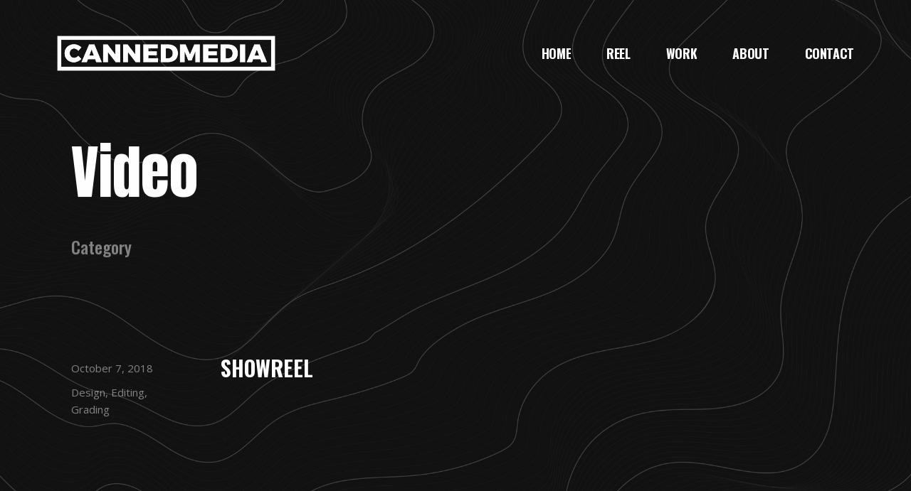

--- FILE ---
content_type: text/html; charset=UTF-8
request_url: https://cannedmedia.net/category/video/
body_size: 9316
content:
<!doctype html>
<html lang="en-US">
<head>

<!-- DEFAULT META TAGS -->
<meta charset="UTF-8" />
<meta name="viewport" content="width=device-width, initial-scale=1.0" />

<title>Video &#8211; CANNED MEDIA</title>
<meta name='robots' content='max-image-preview:large' />
	<style>img:is([sizes="auto" i], [sizes^="auto," i]) { contain-intrinsic-size: 3000px 1500px }</style>
	<meta property="og:title" content="SHOWREEL - CANNED MEDIA" />
<meta property="og:type" content="website" />
<meta property="og:url" content="https://cannedmedia.net/showreel/" />
<meta property="og:image" content="https://i0.wp.com/cannedmedia.net/wp-content/uploads/2018/10/flatlay5.jpg?fit=1280%2C1062&#038;ssl=1" />
<meta property="og:image:width" content="1280" />
<meta property="og:image:height" content="1062" />

<link rel='dns-prefetch' href='//secure.gravatar.com' />
<link rel='dns-prefetch' href='//stats.wp.com' />
<link rel='dns-prefetch' href='//use.fontawesome.com' />
<link rel='dns-prefetch' href='//fonts.googleapis.com' />
<link rel='dns-prefetch' href='//www.googletagmanager.com' />
<link rel='preconnect' href='//i0.wp.com' />
<link rel="alternate" type="application/rss+xml" title="CANNED MEDIA &raquo; Feed" href="https://cannedmedia.net/feed/" />
<link rel="alternate" type="application/rss+xml" title="CANNED MEDIA &raquo; Comments Feed" href="https://cannedmedia.net/comments/feed/" />
<link rel="alternate" type="application/rss+xml" title="CANNED MEDIA &raquo; Video Category Feed" href="https://cannedmedia.net/category/video/feed/" />
<script type="text/javascript">
/* <![CDATA[ */
window._wpemojiSettings = {"baseUrl":"https:\/\/s.w.org\/images\/core\/emoji\/15.0.3\/72x72\/","ext":".png","svgUrl":"https:\/\/s.w.org\/images\/core\/emoji\/15.0.3\/svg\/","svgExt":".svg","source":{"concatemoji":"https:\/\/cannedmedia.net\/wp-includes\/js\/wp-emoji-release.min.js?ver=6.7.4"}};
/*! This file is auto-generated */
!function(i,n){var o,s,e;function c(e){try{var t={supportTests:e,timestamp:(new Date).valueOf()};sessionStorage.setItem(o,JSON.stringify(t))}catch(e){}}function p(e,t,n){e.clearRect(0,0,e.canvas.width,e.canvas.height),e.fillText(t,0,0);var t=new Uint32Array(e.getImageData(0,0,e.canvas.width,e.canvas.height).data),r=(e.clearRect(0,0,e.canvas.width,e.canvas.height),e.fillText(n,0,0),new Uint32Array(e.getImageData(0,0,e.canvas.width,e.canvas.height).data));return t.every(function(e,t){return e===r[t]})}function u(e,t,n){switch(t){case"flag":return n(e,"\ud83c\udff3\ufe0f\u200d\u26a7\ufe0f","\ud83c\udff3\ufe0f\u200b\u26a7\ufe0f")?!1:!n(e,"\ud83c\uddfa\ud83c\uddf3","\ud83c\uddfa\u200b\ud83c\uddf3")&&!n(e,"\ud83c\udff4\udb40\udc67\udb40\udc62\udb40\udc65\udb40\udc6e\udb40\udc67\udb40\udc7f","\ud83c\udff4\u200b\udb40\udc67\u200b\udb40\udc62\u200b\udb40\udc65\u200b\udb40\udc6e\u200b\udb40\udc67\u200b\udb40\udc7f");case"emoji":return!n(e,"\ud83d\udc26\u200d\u2b1b","\ud83d\udc26\u200b\u2b1b")}return!1}function f(e,t,n){var r="undefined"!=typeof WorkerGlobalScope&&self instanceof WorkerGlobalScope?new OffscreenCanvas(300,150):i.createElement("canvas"),a=r.getContext("2d",{willReadFrequently:!0}),o=(a.textBaseline="top",a.font="600 32px Arial",{});return e.forEach(function(e){o[e]=t(a,e,n)}),o}function t(e){var t=i.createElement("script");t.src=e,t.defer=!0,i.head.appendChild(t)}"undefined"!=typeof Promise&&(o="wpEmojiSettingsSupports",s=["flag","emoji"],n.supports={everything:!0,everythingExceptFlag:!0},e=new Promise(function(e){i.addEventListener("DOMContentLoaded",e,{once:!0})}),new Promise(function(t){var n=function(){try{var e=JSON.parse(sessionStorage.getItem(o));if("object"==typeof e&&"number"==typeof e.timestamp&&(new Date).valueOf()<e.timestamp+604800&&"object"==typeof e.supportTests)return e.supportTests}catch(e){}return null}();if(!n){if("undefined"!=typeof Worker&&"undefined"!=typeof OffscreenCanvas&&"undefined"!=typeof URL&&URL.createObjectURL&&"undefined"!=typeof Blob)try{var e="postMessage("+f.toString()+"("+[JSON.stringify(s),u.toString(),p.toString()].join(",")+"));",r=new Blob([e],{type:"text/javascript"}),a=new Worker(URL.createObjectURL(r),{name:"wpTestEmojiSupports"});return void(a.onmessage=function(e){c(n=e.data),a.terminate(),t(n)})}catch(e){}c(n=f(s,u,p))}t(n)}).then(function(e){for(var t in e)n.supports[t]=e[t],n.supports.everything=n.supports.everything&&n.supports[t],"flag"!==t&&(n.supports.everythingExceptFlag=n.supports.everythingExceptFlag&&n.supports[t]);n.supports.everythingExceptFlag=n.supports.everythingExceptFlag&&!n.supports.flag,n.DOMReady=!1,n.readyCallback=function(){n.DOMReady=!0}}).then(function(){return e}).then(function(){var e;n.supports.everything||(n.readyCallback(),(e=n.source||{}).concatemoji?t(e.concatemoji):e.wpemoji&&e.twemoji&&(t(e.twemoji),t(e.wpemoji)))}))}((window,document),window._wpemojiSettings);
/* ]]> */
</script>
<link rel='stylesheet' id='vavo-default-style-css' href='https://cannedmedia.net/wp-content/themes/vavo/files/css/style.css?ver=2.3.3' type='text/css' media='all' />
<link rel='stylesheet' id='lightcase-css' href='https://cannedmedia.net/wp-content/themes/vavo/files/css/lightcase.css?ver=1.0' type='text/css' media='all' />
<link rel='stylesheet' id='fontawesome-css' href='https://use.fontawesome.com/releases/v5.8.1/css/all.css?ver=5.8.1' type='text/css' media='all' />
<link rel='stylesheet' id='ionicons-css' href='https://cannedmedia.net/wp-content/themes/vavo/files/css/ionicons.css?ver=3.2.1' type='text/css' media='all' />
<link rel='stylesheet' id='isotope-css' href='https://cannedmedia.net/wp-content/themes/vavo/files/css/isotope.css?ver=2.2' type='text/css' media='all' />
<link rel='stylesheet' id='flickity-css' href='https://cannedmedia.net/wp-content/themes/vavo/files/css/flickity.css?ver=2.0.11' type='text/css' media='all' />
<link rel='stylesheet' id='vavo-dark-style-css' href='https://cannedmedia.net/wp-content/themes/vavo/files/css/dark-style.css?ver=2.3.3' type='text/css' media='all' />
<link rel='stylesheet' id='vavo-wp-style-css' href='https://cannedmedia.net/wp-content/themes/vavo/style.css?ver=2.3.3' type='text/css' media='all' />
<style id='vavo-wp-style-inline-css' type='text/css'>

			header #logo .text-logo { line-height: 50px; }
			#header #logo img { height: 50px; }
			#header #logo .text-logo { line-height: 50px; }
			#menu nav#main-nav > ul { height: 50px; }
			#menu nav#main-nav > ul > li { top: calc((50px - 26px) / 2); }
			.menu-toggle { height: 50px; }

			#hero #page-title { padding-top: calc(60px + 100px + 50px); }
			#hero.hero-fullscreen #page-title.title-center { padding-top: calc(60px + 100px + 50px); padding-bottom: calc(60px + 100px + 50px); }
			
			@media only screen and (max-width: 1024px) {
				body #header #logo img { height: 20px; }
				body #header #logo .text-logo { line-height: 20px; }
				body .menu-toggle { height: 20px; }
				
				body #hero #page-title { padding-top: calc(60px + 60px + 20px); }
				body #hero.hero-fullscreen #page-title.title-center { padding-top: calc(60px + 60px + 20px); padding-bottom: calc(60px + 60px + 20px); }
			}
			
			@media only screen and (max-width: 640px) {
				body #hero #page-title { padding-top: calc(60px + 40px + 20px); }
				body #hero.hero-fullscreen #page-title.title-center { padding-top: calc(60px + 40px + 20px); padding-bottom: calc(60px + 40px + 20px); }
			}
			body{font-family: "Open Sans";font-weight: 400;font-size: 17px;line-height: 1.7;}body strong,body b, table caption, dt, .tinv-wishlist .product-name .variation span:first-child, .tinv-wishlist .product-name .variation br + span{ font-weight: 700; }h1, .h1, 
								.elementor-widget-heading h1.elementor-heading-title,
								.elementor-widget-heading .h1.elementor-heading-title{font-family: "Anton";font-weight: 400;font-size: 82px;line-height: 96px;text-transform: none;}h1 strong,h1 b{ font-weight: 400; }h2, .h2, 
								.elementor-widget-heading h2.elementor-heading-title,
								.elementor-widget-heading .h2.elementor-heading-title{font-family: "Anton";font-weight: 400;font-size: 64px;line-height: 78px;text-transform: none;}h2 strong,h2 b{ font-weight: 400; }h3, .h3, 
								.elementor-widget-heading h3.elementor-heading-title,
								.elementor-widget-heading .h3.elementor-heading-title{font-family: "Oswald";font-weight: 400;font-size: 42px;line-height: 54px;text-transform: none;}h3 strong,h3 b{ font-weight: 700; }h4, .h4, 
								.elementor-widget-heading h4.elementor-heading-title,
								.elementor-widget-heading .h4.elementor-heading-title{font-family: "Oswald";font-weight: 400;font-size: 30px;line-height: 41px;text-transform: none;}h4 strong,h4 b{ font-weight: 700; }h5, .h5, 
								.elementor-widget-heading h5.elementor-heading-title,
								.elementor-widget-heading .h5.elementor-heading-title{font-family: "Oswald";font-weight: 400;font-size: 24px;line-height: 33px;text-transform: none;}h5 strong,h5 b{ font-weight: 700; }#reply-title {font-family: "Oswald";font-weight: 400;font-size: 24px;line-height: 33px;text-transform: none;}h6, .h6, 
								.elementor-widget-heading h6.elementor-heading-title,
								.elementor-widget-heading .h6.elementor-heading-title{font-family: "Oswald";font-weight: 400;font-size: 20px;line-height: 28px;text-transform: none;}h6 strong,h6 b{ font-weight: 700; }.h7, .h8 {font-family: "Oswald";font-weight: 400;font-size: 18px;line-height: 28px;text-transform: none;}.h8, .copyright, .post-cat, .post-date, .post-author, .comments .time, .socialmedia-widget li a, .pagination li a, 
.pagination li > span, .load-grid .load-message, #hero #scrolldown .scroll-button {font-size: 15px;line-height: 24px;}.pagination li a, .pagination li > span {font-family: "Oswald";font-weight: 400;font-size: 15px;line-height: 24px;}@media only screen and (max-width: 1024px) { body{ font-size: 16px;line-height: 1.7;}h1, .h1{ font-size: 74px;line-height: 88px;}h2, .h2{ font-size: 52px;line-height: 64px;}h3, .h3{ font-size: 38px;line-height: 48px;}h4, .h4{ font-size: 28px;line-height: 38px;}h5, .h5{ font-size: 24px;line-height: 33px;}h6, .h6{ font-size: 20px;line-height: 28px;} }@media only screen and (max-width: 768px) { body{ font-size: 16px;line-height: 1.7;}h1, .h1{ font-size: 54px;line-height: 57px;}h2, .h2{ font-size: 40px;line-height: 50px;}h3, .h3{ font-size: 34px;line-height: 44px;}h4, .h4{ font-size: 25px;line-height: 34px;}h5, .h5{ font-size: 22px;line-height: 30px;}h6, .h6{ font-size: 18px;line-height: 26px;} }@media only screen and (max-width: 480px) { body{ font-size: 15px;line-height: 1.7;}h1, .h1{ font-size: 34px;line-height: 43px;}h2, .h2{ font-size: 34px;line-height: 44px;}h3, .h3{ font-size: 28px;line-height: 38px;}h4, .h4{ font-size: 23px;line-height: 32px;}h5, .h5{ font-size: 20px;line-height: 28px;}h6, .h6{ font-size: 17px;line-height: 25px;} }.title-alt {font-family: Oswald;font-weight: 500;text-transform: none;}.title-alt b, .title-alt strong, strong .title-alt { font-weight: 700; }nav#main-nav ul > li a {font-family: Oswald;font-weight: 700;font-size: 18px;text-transform: none;}.socialmedia-widget li a, .pagination li a, .pagination li > span {text-transform: none;}@media only screen and (max-width: 1024px) { #menu nav#main-nav ul > li a { font-size: 38px;line-height: 45px; height: 49px;} }@media only screen and (max-width: 768px) { #menu nav#main-nav ul > li a { font-size: 38px;line-height: 45px; height: 49px;} }@media only screen and (max-width: 480px) { #menu nav#main-nav ul > li a { font-size: 38px;line-height: 45px; height: 49px;} }nav#main-nav > ul > li .sub-menu li a, .grid-filter li a, , .grid-filter li a {font-family: Oswald;font-weight: 700;font-size: 14px;}@media only screen and (max-width: 1024px) { #menu nav#main-nav ul > li .sub-menu li a { font-size: 20px;line-height: 26px; height: 26px;} }@media only screen and (max-width: 768px) { #menu nav#main-nav ul > li .sub-menu li a { font-size: 18px;line-height: 23px; height: 23px;} }@media only screen and (max-width: 480px) { #menu nav#main-nav ul > li .sub-menu li a { font-size: 16px;line-height: 20px; height: 20px;} }.portfolio-container .portfolio-name {font-family: Anton;font-weight: 400;text-transform: uppercase;}.portfolio-container .portfolio-category {font-family: Oswald;font-weight: 300;text-transform: uppercase;}#single-pagination .portfolio-name {font-family: Anton;font-weight: 400;letter-spacing: 0em;text-transform: uppercase;}.blog-container .entry-title, .post-item .post-content .entry-title, #single-pagination .pagination li .post-title, .comments .comment-list .comment-name {font-family: Oswald;font-weight: 700;letter-spacing: 0em;text-transform: none;}#page-title .post-name {font-family: Oswald;font-weight: 700;text-transform: none;}.sr-button, input[type=submit], input[type=button], .button, button, .woocommerce .addresses header a.edit, .comments .comment-list .pingback .edit-link a {font-family: Oswald;font-weight: 400;text-transform: none;}.sr-button strong, .sr-button b { font-weight: 400; }.widget-title, .widget-title.title-alt, #single-pagination .pagination li a .text, .menu-language {font-family: Oswald;font-weight: 400;font-size: 12px;text-transform: none;}label, form label, .label, table thead th {font-family: Oswald;font-weight: 400;font-size: 12px;text-transform: none;}@media only screen and (max-width: 768px) { 
							label, form label, .label, table thead th {
								font-size: 10px; 
							}
						}input[type="text"], input[type="password"], input[type="email"], input[type="number"], input[type="tel"], input[type="date"], input[type="search"], textarea, select, .select2-container .select2-selection--single .select2-selection__rendered, table th {font-family: Oswald;font-weight: 400;font-size: 14px !important;text-transform: none;}@media only screen and (max-width: 768px) { 
							input[type="text"], input[type="password"], input[type="email"], input[type="number"], input[type="tel"], input[type="date"], input[type="search"], textarea, select, .select2-container .select2-selection--single .select2-selection__rendered, table th {
								font-size: 11px; 
							}
						}body.thepage-3597::before { background: url(https://cannedmedia.net/wp-content/uploads/2024/05/tbk_bg2.jpg); background-position: center center; background-size: cover; width: 100%; height: 100vh; position: fixed; top:0; left:0; }
						.thepage-3620 .section1 .fullwidth-content { 
						padding-top:80px; padding-bottom:80px; 
						}

						@media (max-width: 1024px) {
						.thepage-3620 .section1 .fullwidth-content { 
						padding-top:80px; padding-bottom:80px; 
						}
						}

						@media (max-width: 680px) {
						.thepage-3620 .section1 .fullwidth-content { 
						padding-top:80px; padding-bottom:80px; 
						}
						}

						
						.thepage-3407 .section1 .fullwidth-content { 
						padding-top:80px; padding-bottom:80px; 
						}

						@media (max-width: 1024px) {
						.thepage-3407 .section1 .fullwidth-content { 
						padding-top:80px; padding-bottom:80px; 
						}
						}

						@media (max-width: 680px) {
						.thepage-3407 .section1 .fullwidth-content { 
						padding-top:80px; padding-bottom:80px; 
						}
						}

						body.thepage-3197::before { background: url(https://cannedmedia.net/wp-content/uploads/2019/09/SR_Standup_Feature1.jpg); background-position: center center; background-size: cover; width: 100%; height: 100vh; position: fixed; top:0; left:0; }
						.thepage-3131 .section1 .fullwidth-content { 
						padding-top:80px; padding-bottom:80px; 
						}

						@media (max-width: 1024px) {
						.thepage-3131 .section1 .fullwidth-content { 
						padding-top:80px; padding-bottom:80px; 
						}
						}

						@media (max-width: 680px) {
						.thepage-3131 .section1 .fullwidth-content { 
						padding-top:80px; padding-bottom:80px; 
						}
						}

							.thepage-423 #portfolio-grid1 .portfolio-category,
								.thepage-423 .responsive-grid + .slist-wrapper #portfolio-grid2 .portfolio-category{ color: #cccccc; }	.thepage-423 #portfolio-grid1 a:hover,
							.thepage-423 #portfolio-grid1 a:hover > *,
							.thepage-423 .responsive-grid + .slist-wrapper #portfolio-grid2 a:hover,
							.thepage-423 .responsive-grid + .slist-wrapper #portfolio-grid2 a:hover > * { color: #db3d32; }body.thepage-3113 { background: #dddddd !important; }	.thepage-3113 #portfolio-grid1 a:hover,
							.thepage-3113 #portfolio-grid1 a:hover > *,
							.thepage-3113 .responsive-grid + .slist-wrapper #portfolio-grid2 a:hover,
							.thepage-3113 .responsive-grid + .slist-wrapper #portfolio-grid2 a:hover > * { color: #ff6c3f; }body.thepage-3112::before { background: url(http://spab-rice.com/wordpress/vavo/demo/wp-content/uploads/2019/07/blog-bg.jpg); background-position: center center; background-size: cover; width: 100%; height: 100vh; position: fixed; top:0; left:0; }
						.thepage-3222 .section1 .fullwidth-content { 
						padding-top:80px; padding-bottom:80px; 
						}

						@media (max-width: 1024px) {
						.thepage-3222 .section1 .fullwidth-content { 
						padding-top:80px; padding-bottom:80px; 
						}
						}

						@media (max-width: 680px) {
						.thepage-3222 .section1 .fullwidth-content { 
						padding-top:80px; padding-bottom:80px; 
						}
						}

						body.thepage-3257::before { background: url(https://cannedmedia.net/wp-content/uploads/2019/09/CM_Rain.jpg); background-position: center center; background-size: cover; width: 100%; height: 100vh; position: fixed; top:0; left:0; }body.thepage-3295::before { background: url(https://cannedmedia.net/wp-content/uploads/2019/01/home-8-rev-img-1.png); background-position: center center; background-size: cover; width: 100%; height: 100vh; position: fixed; top:0; left:0; }[sr-spacer-css][sr-spacer-css][sr-spacer-css]
</style>
<link rel='stylesheet' id='vavo-mqueries-style-css' href='https://cannedmedia.net/wp-content/themes/vavo/files/css/mqueries.css?ver=2.3.3' type='text/css' media='all' />
<style id='wp-emoji-styles-inline-css' type='text/css'>

	img.wp-smiley, img.emoji {
		display: inline !important;
		border: none !important;
		box-shadow: none !important;
		height: 1em !important;
		width: 1em !important;
		margin: 0 0.07em !important;
		vertical-align: -0.1em !important;
		background: none !important;
		padding: 0 !important;
	}
</style>
<link rel='stylesheet' id='wp-block-library-css' href='https://cannedmedia.net/wp-includes/css/dist/block-library/style.min.css?ver=6.7.4' type='text/css' media='all' />
<link rel='stylesheet' id='mediaelement-css' href='https://cannedmedia.net/wp-includes/js/mediaelement/mediaelementplayer-legacy.min.css?ver=4.2.17' type='text/css' media='all' />
<link rel='stylesheet' id='wp-mediaelement-css' href='https://cannedmedia.net/wp-includes/js/mediaelement/wp-mediaelement.min.css?ver=6.7.4' type='text/css' media='all' />
<style id='jetpack-sharing-buttons-style-inline-css' type='text/css'>
.jetpack-sharing-buttons__services-list{display:flex;flex-direction:row;flex-wrap:wrap;gap:0;list-style-type:none;margin:5px;padding:0}.jetpack-sharing-buttons__services-list.has-small-icon-size{font-size:12px}.jetpack-sharing-buttons__services-list.has-normal-icon-size{font-size:16px}.jetpack-sharing-buttons__services-list.has-large-icon-size{font-size:24px}.jetpack-sharing-buttons__services-list.has-huge-icon-size{font-size:36px}@media print{.jetpack-sharing-buttons__services-list{display:none!important}}.editor-styles-wrapper .wp-block-jetpack-sharing-buttons{gap:0;padding-inline-start:0}ul.jetpack-sharing-buttons__services-list.has-background{padding:1.25em 2.375em}
</style>
<style id='classic-theme-styles-inline-css' type='text/css'>
/*! This file is auto-generated */
.wp-block-button__link{color:#fff;background-color:#32373c;border-radius:9999px;box-shadow:none;text-decoration:none;padding:calc(.667em + 2px) calc(1.333em + 2px);font-size:1.125em}.wp-block-file__button{background:#32373c;color:#fff;text-decoration:none}
</style>
<style id='global-styles-inline-css' type='text/css'>
:root{--wp--preset--aspect-ratio--square: 1;--wp--preset--aspect-ratio--4-3: 4/3;--wp--preset--aspect-ratio--3-4: 3/4;--wp--preset--aspect-ratio--3-2: 3/2;--wp--preset--aspect-ratio--2-3: 2/3;--wp--preset--aspect-ratio--16-9: 16/9;--wp--preset--aspect-ratio--9-16: 9/16;--wp--preset--color--black: #000000;--wp--preset--color--cyan-bluish-gray: #abb8c3;--wp--preset--color--white: #ffffff;--wp--preset--color--pale-pink: #f78da7;--wp--preset--color--vivid-red: #cf2e2e;--wp--preset--color--luminous-vivid-orange: #ff6900;--wp--preset--color--luminous-vivid-amber: #fcb900;--wp--preset--color--light-green-cyan: #7bdcb5;--wp--preset--color--vivid-green-cyan: #00d084;--wp--preset--color--pale-cyan-blue: #8ed1fc;--wp--preset--color--vivid-cyan-blue: #0693e3;--wp--preset--color--vivid-purple: #9b51e0;--wp--preset--gradient--vivid-cyan-blue-to-vivid-purple: linear-gradient(135deg,rgba(6,147,227,1) 0%,rgb(155,81,224) 100%);--wp--preset--gradient--light-green-cyan-to-vivid-green-cyan: linear-gradient(135deg,rgb(122,220,180) 0%,rgb(0,208,130) 100%);--wp--preset--gradient--luminous-vivid-amber-to-luminous-vivid-orange: linear-gradient(135deg,rgba(252,185,0,1) 0%,rgba(255,105,0,1) 100%);--wp--preset--gradient--luminous-vivid-orange-to-vivid-red: linear-gradient(135deg,rgba(255,105,0,1) 0%,rgb(207,46,46) 100%);--wp--preset--gradient--very-light-gray-to-cyan-bluish-gray: linear-gradient(135deg,rgb(238,238,238) 0%,rgb(169,184,195) 100%);--wp--preset--gradient--cool-to-warm-spectrum: linear-gradient(135deg,rgb(74,234,220) 0%,rgb(151,120,209) 20%,rgb(207,42,186) 40%,rgb(238,44,130) 60%,rgb(251,105,98) 80%,rgb(254,248,76) 100%);--wp--preset--gradient--blush-light-purple: linear-gradient(135deg,rgb(255,206,236) 0%,rgb(152,150,240) 100%);--wp--preset--gradient--blush-bordeaux: linear-gradient(135deg,rgb(254,205,165) 0%,rgb(254,45,45) 50%,rgb(107,0,62) 100%);--wp--preset--gradient--luminous-dusk: linear-gradient(135deg,rgb(255,203,112) 0%,rgb(199,81,192) 50%,rgb(65,88,208) 100%);--wp--preset--gradient--pale-ocean: linear-gradient(135deg,rgb(255,245,203) 0%,rgb(182,227,212) 50%,rgb(51,167,181) 100%);--wp--preset--gradient--electric-grass: linear-gradient(135deg,rgb(202,248,128) 0%,rgb(113,206,126) 100%);--wp--preset--gradient--midnight: linear-gradient(135deg,rgb(2,3,129) 0%,rgb(40,116,252) 100%);--wp--preset--font-size--small: 13px;--wp--preset--font-size--medium: 20px;--wp--preset--font-size--large: 36px;--wp--preset--font-size--x-large: 42px;--wp--preset--spacing--20: 0.44rem;--wp--preset--spacing--30: 0.67rem;--wp--preset--spacing--40: 1rem;--wp--preset--spacing--50: 1.5rem;--wp--preset--spacing--60: 2.25rem;--wp--preset--spacing--70: 3.38rem;--wp--preset--spacing--80: 5.06rem;--wp--preset--shadow--natural: 6px 6px 9px rgba(0, 0, 0, 0.2);--wp--preset--shadow--deep: 12px 12px 50px rgba(0, 0, 0, 0.4);--wp--preset--shadow--sharp: 6px 6px 0px rgba(0, 0, 0, 0.2);--wp--preset--shadow--outlined: 6px 6px 0px -3px rgba(255, 255, 255, 1), 6px 6px rgba(0, 0, 0, 1);--wp--preset--shadow--crisp: 6px 6px 0px rgba(0, 0, 0, 1);}:where(.is-layout-flex){gap: 0.5em;}:where(.is-layout-grid){gap: 0.5em;}body .is-layout-flex{display: flex;}.is-layout-flex{flex-wrap: wrap;align-items: center;}.is-layout-flex > :is(*, div){margin: 0;}body .is-layout-grid{display: grid;}.is-layout-grid > :is(*, div){margin: 0;}:where(.wp-block-columns.is-layout-flex){gap: 2em;}:where(.wp-block-columns.is-layout-grid){gap: 2em;}:where(.wp-block-post-template.is-layout-flex){gap: 1.25em;}:where(.wp-block-post-template.is-layout-grid){gap: 1.25em;}.has-black-color{color: var(--wp--preset--color--black) !important;}.has-cyan-bluish-gray-color{color: var(--wp--preset--color--cyan-bluish-gray) !important;}.has-white-color{color: var(--wp--preset--color--white) !important;}.has-pale-pink-color{color: var(--wp--preset--color--pale-pink) !important;}.has-vivid-red-color{color: var(--wp--preset--color--vivid-red) !important;}.has-luminous-vivid-orange-color{color: var(--wp--preset--color--luminous-vivid-orange) !important;}.has-luminous-vivid-amber-color{color: var(--wp--preset--color--luminous-vivid-amber) !important;}.has-light-green-cyan-color{color: var(--wp--preset--color--light-green-cyan) !important;}.has-vivid-green-cyan-color{color: var(--wp--preset--color--vivid-green-cyan) !important;}.has-pale-cyan-blue-color{color: var(--wp--preset--color--pale-cyan-blue) !important;}.has-vivid-cyan-blue-color{color: var(--wp--preset--color--vivid-cyan-blue) !important;}.has-vivid-purple-color{color: var(--wp--preset--color--vivid-purple) !important;}.has-black-background-color{background-color: var(--wp--preset--color--black) !important;}.has-cyan-bluish-gray-background-color{background-color: var(--wp--preset--color--cyan-bluish-gray) !important;}.has-white-background-color{background-color: var(--wp--preset--color--white) !important;}.has-pale-pink-background-color{background-color: var(--wp--preset--color--pale-pink) !important;}.has-vivid-red-background-color{background-color: var(--wp--preset--color--vivid-red) !important;}.has-luminous-vivid-orange-background-color{background-color: var(--wp--preset--color--luminous-vivid-orange) !important;}.has-luminous-vivid-amber-background-color{background-color: var(--wp--preset--color--luminous-vivid-amber) !important;}.has-light-green-cyan-background-color{background-color: var(--wp--preset--color--light-green-cyan) !important;}.has-vivid-green-cyan-background-color{background-color: var(--wp--preset--color--vivid-green-cyan) !important;}.has-pale-cyan-blue-background-color{background-color: var(--wp--preset--color--pale-cyan-blue) !important;}.has-vivid-cyan-blue-background-color{background-color: var(--wp--preset--color--vivid-cyan-blue) !important;}.has-vivid-purple-background-color{background-color: var(--wp--preset--color--vivid-purple) !important;}.has-black-border-color{border-color: var(--wp--preset--color--black) !important;}.has-cyan-bluish-gray-border-color{border-color: var(--wp--preset--color--cyan-bluish-gray) !important;}.has-white-border-color{border-color: var(--wp--preset--color--white) !important;}.has-pale-pink-border-color{border-color: var(--wp--preset--color--pale-pink) !important;}.has-vivid-red-border-color{border-color: var(--wp--preset--color--vivid-red) !important;}.has-luminous-vivid-orange-border-color{border-color: var(--wp--preset--color--luminous-vivid-orange) !important;}.has-luminous-vivid-amber-border-color{border-color: var(--wp--preset--color--luminous-vivid-amber) !important;}.has-light-green-cyan-border-color{border-color: var(--wp--preset--color--light-green-cyan) !important;}.has-vivid-green-cyan-border-color{border-color: var(--wp--preset--color--vivid-green-cyan) !important;}.has-pale-cyan-blue-border-color{border-color: var(--wp--preset--color--pale-cyan-blue) !important;}.has-vivid-cyan-blue-border-color{border-color: var(--wp--preset--color--vivid-cyan-blue) !important;}.has-vivid-purple-border-color{border-color: var(--wp--preset--color--vivid-purple) !important;}.has-vivid-cyan-blue-to-vivid-purple-gradient-background{background: var(--wp--preset--gradient--vivid-cyan-blue-to-vivid-purple) !important;}.has-light-green-cyan-to-vivid-green-cyan-gradient-background{background: var(--wp--preset--gradient--light-green-cyan-to-vivid-green-cyan) !important;}.has-luminous-vivid-amber-to-luminous-vivid-orange-gradient-background{background: var(--wp--preset--gradient--luminous-vivid-amber-to-luminous-vivid-orange) !important;}.has-luminous-vivid-orange-to-vivid-red-gradient-background{background: var(--wp--preset--gradient--luminous-vivid-orange-to-vivid-red) !important;}.has-very-light-gray-to-cyan-bluish-gray-gradient-background{background: var(--wp--preset--gradient--very-light-gray-to-cyan-bluish-gray) !important;}.has-cool-to-warm-spectrum-gradient-background{background: var(--wp--preset--gradient--cool-to-warm-spectrum) !important;}.has-blush-light-purple-gradient-background{background: var(--wp--preset--gradient--blush-light-purple) !important;}.has-blush-bordeaux-gradient-background{background: var(--wp--preset--gradient--blush-bordeaux) !important;}.has-luminous-dusk-gradient-background{background: var(--wp--preset--gradient--luminous-dusk) !important;}.has-pale-ocean-gradient-background{background: var(--wp--preset--gradient--pale-ocean) !important;}.has-electric-grass-gradient-background{background: var(--wp--preset--gradient--electric-grass) !important;}.has-midnight-gradient-background{background: var(--wp--preset--gradient--midnight) !important;}.has-small-font-size{font-size: var(--wp--preset--font-size--small) !important;}.has-medium-font-size{font-size: var(--wp--preset--font-size--medium) !important;}.has-large-font-size{font-size: var(--wp--preset--font-size--large) !important;}.has-x-large-font-size{font-size: var(--wp--preset--font-size--x-large) !important;}
:where(.wp-block-post-template.is-layout-flex){gap: 1.25em;}:where(.wp-block-post-template.is-layout-grid){gap: 1.25em;}
:where(.wp-block-columns.is-layout-flex){gap: 2em;}:where(.wp-block-columns.is-layout-grid){gap: 2em;}
:root :where(.wp-block-pullquote){font-size: 1.5em;line-height: 1.6;}
</style>
<link rel='stylesheet' id='vavo-fonts-css' href='https://fonts.googleapis.com/css?family=Open+Sans%3A400%2C700%7CAnton%7COswald%3A400%2C700%2C500%2C300&#038;subset=latin%2Clatin-ext&#038;ver=1.0.0' type='text/css' media='all' />
<script type="text/javascript" src="https://cannedmedia.net/wp-includes/js/jquery/jquery.min.js?ver=3.7.1" id="jquery-core-js"></script>
<script type="text/javascript" src="https://cannedmedia.net/wp-includes/js/jquery/jquery-migrate.min.js?ver=3.4.1" id="jquery-migrate-js"></script>
<link rel="https://api.w.org/" href="https://cannedmedia.net/wp-json/" /><link rel="alternate" title="JSON" type="application/json" href="https://cannedmedia.net/wp-json/wp/v2/categories/6" /><link rel="EditURI" type="application/rsd+xml" title="RSD" href="https://cannedmedia.net/xmlrpc.php?rsd" />
<meta name="generator" content="Site Kit by Google 1.159.0" />	<style>img#wpstats{display:none}</style>
		<meta name="generator" content="Elementor 3.27.3; features: additional_custom_breakpoints; settings: css_print_method-external, google_font-enabled, font_display-auto">
			<style>
				.e-con.e-parent:nth-of-type(n+4):not(.e-lazyloaded):not(.e-no-lazyload),
				.e-con.e-parent:nth-of-type(n+4):not(.e-lazyloaded):not(.e-no-lazyload) * {
					background-image: none !important;
				}
				@media screen and (max-height: 1024px) {
					.e-con.e-parent:nth-of-type(n+3):not(.e-lazyloaded):not(.e-no-lazyload),
					.e-con.e-parent:nth-of-type(n+3):not(.e-lazyloaded):not(.e-no-lazyload) * {
						background-image: none !important;
					}
				}
				@media screen and (max-height: 640px) {
					.e-con.e-parent:nth-of-type(n+2):not(.e-lazyloaded):not(.e-no-lazyload),
					.e-con.e-parent:nth-of-type(n+2):not(.e-lazyloaded):not(.e-no-lazyload) * {
						background-image: none !important;
					}
				}
			</style>
			
<!-- Jetpack Open Graph Tags -->
<meta property="og:type" content="website" />
<meta property="og:title" content="Video &#8211; CANNED MEDIA" />
<meta property="og:url" content="https://cannedmedia.net/category/video/" />
<meta property="og:site_name" content="CANNED MEDIA" />
<meta property="og:image" content="https://i0.wp.com/cannedmedia.net/wp-content/uploads/2024/08/cm_favi_23.png?fit=500%2C500&#038;ssl=1" />
<meta property="og:image:width" content="500" />
<meta property="og:image:height" content="500" />
<meta property="og:image:alt" content="" />
<meta property="og:locale" content="en_US" />

<!-- End Jetpack Open Graph Tags -->
<link rel="icon" href="https://i0.wp.com/cannedmedia.net/wp-content/uploads/2024/08/cm_favi_23.png?fit=32%2C32&#038;ssl=1" sizes="32x32" />
<link rel="icon" href="https://i0.wp.com/cannedmedia.net/wp-content/uploads/2024/08/cm_favi_23.png?fit=192%2C192&#038;ssl=1" sizes="192x192" />
<link rel="apple-touch-icon" href="https://i0.wp.com/cannedmedia.net/wp-content/uploads/2024/08/cm_favi_23.png?fit=180%2C180&#038;ssl=1" />
<meta name="msapplication-TileImage" content="https://i0.wp.com/cannedmedia.net/wp-content/uploads/2024/08/cm_favi_23.png?fit=270%2C270&#038;ssl=1" />
		<style type="text/css" id="wp-custom-css">
			.grecaptcha-badge{display:none;}

.related-posts-main-title {
    display: none;!important
}

		</style>
		</head>

<body class="archive category category-video category-6 eio-default vavo-theme dark-style thepage-3112 elementor-default elementor-kit-3455">
	


<!-- PAGE CONTENT -->
<div id="page-content">
	
		
	<!-- HEADER -->
	<header id="header" class="normal">
				
		<div class="header-inner clearfix wrapper ">
			
            <!-- LOGO -->
            <div id="logo">
				                <a href="https://cannedmedia.net/" data-fade="#dddddd" data-appearance="dark">
                	<img fetchpriority="high" id="dark-logo" src="https://i0.wp.com/cannedmedia.net/wp-content/uploads/2019/08/cm2019-b1.png?fit=571%2C93&#038;ssl=1" alt="cm2019-b1" srcset="https://i0.wp.com/cannedmedia.net/wp-content/uploads/2019/08/cm2019-b1.png?fit=571%2C93&#038;ssl=1 1x" width="571" height="93"><img id="light-logo" src="https://i0.wp.com/cannedmedia.net/wp-content/uploads/2019/08/cm2019-bw1.png?fit=571%2C93&#038;ssl=1" alt="cm2019-bw1" srcset="https://i0.wp.com/cannedmedia.net/wp-content/uploads/2019/08/cm2019-bw1.png?fit=571%2C93&#038;ssl=1 1x" width="571" height="93">                </a>
            </div>
		
			            <!-- MAIN NAVIGATION -->
            <div id="menu" class="menu-classic">
                <div id="menu-inner">
                   	
					<div class="scroll-menu">
												
                    <nav id="main-nav" class="fade slide underline"><ul id="primary-menu" class=""><li id="menu-item-3114" class="menu-item menu-item-type-post_type menu-item-object-page menu-item-home menu-item-3114"><a href="https://cannedmedia.net/" data-fade="#dddddd" data-appearance="dark"><span class="slide-hover" data-hover="HOME"><span class="default">HOME</span></span></a></li>
<li id="menu-item-3481" class="menu-item menu-item-type-post_type menu-item-object-portfolio menu-item-3481"><a href="https://cannedmedia.net/portfolio/showreel/" data-fade="#000" data-appearance="light"><span class="slide-hover" data-hover="REEL"><span class="default">REEL</span></span></a></li>
<li id="menu-item-3143" class="menu-item menu-item-type-post_type menu-item-object-page menu-item-3143"><a href="https://cannedmedia.net/work/" data-fade="#000" data-appearance="light"><span class="slide-hover" data-hover="WORK"><span class="default">WORK</span></span></a></li>
<li id="menu-item-3117" class="menu-item menu-item-type-post_type menu-item-object-page menu-item-3117"><a href="https://cannedmedia.net/about/" data-fade="#000" data-appearance="light"><span class="slide-hover" data-hover="ABOUT"><span class="default">ABOUT</span></span></a></li>
<li id="menu-item-3116" class="menu-item menu-item-type-post_type menu-item-object-page menu-item-3116"><a href="https://cannedmedia.net/contact/" data-fade="#000" data-appearance="light"><span class="slide-hover" data-hover="CONTACT"><span class="default">CONTACT</span></span></a></li>
</ul></nav>					</div>
               	</div>
				<div class="menu-toggle"><span class="hamburger"></span></div>
          	</div>
            							
			          	            
		</div> <!-- END .header-inner -->
		<span class="pseudo-close header-close"></span>
	</header>
	<!-- HEADER -->
	
	<!-- HERO & BODY -->
	<div id="hero-and-body">
			
						
    
    <!-- HERO  -->
    <section id="hero" class="hero-auto no-bg type-default" >
    	
                
    	        <div id="page-title" class="wrapper-medium  title-bottom align-left">
             <h1 class="h1">Video</h1><div class="spacer-small"></div><h5 class="title-alt">Category</h5>        </div> <!-- END #page-title -->
                
                
        		
		                
    </section>
    <!-- HERO -->
        

		<!-- PAGEBODY -->
		<div id="page-body">
		
				            
      	           
            <div class="slist-wrapper blog-wrapper style-list wrapper-medium">            
                <div id="blog-grid" class="slist blog-list text-left hover-hide slist-container blog-container spaced-big"  data-ratio="3:2">
                      
                    
					<div class="post-1395 post type-post status-publish format-standard has-post-thumbnail hentry category-design category-editing category-grading category-motion-graphics category-photography category-video category-visual-effects post-item isotope-item slist-item" data-item="item-1395">
						<div class="slist-inner  do-anim-text" >
						<a href="https://cannedmedia.net/showreel/" data-fade="#000" data-appearance="light">
							<h4 class="entry-title h4">SHOWREEL</h4>
							<div class="post-meta">							<span class="post-date">October 7, 2018</span>							<span class="post-cat">Design, Editing, Grading</span>							</div>						</a>
						</div>
					</div><div class="slist-hover-media blog-hover-media size-medium size-right trans-slide mousemove dis-x img-cover">  
                    
										<div class="slist-media portfolio-media" data-item="item-1395">
						<span class="media"><span class="media-image">
						<img class="" src="https://i0.wp.com/cannedmedia.net/wp-content/uploads/2018/10/flatlay5.jpg?fit=640%2C531&#038;ssl=1" srcset="https://i0.wp.com/cannedmedia.net/wp-content/uploads/2018/10/flatlay5.jpg?fit=640%2C531&#038;ssl=1 640w,https://i0.wp.com/cannedmedia.net/wp-content/uploads/2018/10/flatlay5.jpg?fit=320%2C265&#038;ssl=1 320w" sizes="(max-width: 640px) 100vw, 640px" width="640" height="531" alt="flatlay5" />	
						</span></span>
					</div>
					</div>                </div>
            	
               					<div class="spacer-small"></div>
		 		                                
                <div style="display:none;"></div>                
        	</div> <!-- END .wrapper -->            
        
    
		</div>
		<!-- PAGEBODY -->
		
	</div>   
	<!-- HERO & BODY -->
             
	    <!-- FOOTER -->  
    <footer id="footer" class="">
       	<div class="footer-inner wrapper"> 
            <div class="column-section spaced-big col-align-bottom clearfix">
            	<div class="column one-half"><div id="text-7" class="widget widget_text clearfix">			<div class="textwidget"><h6 class="h8">CRAFTING DESIGN DRIVEN VIDEOS SINCE AGES AGO</h6>
<ul class="socialmedia-widget text-style normal align-left"><li class="vimeo"><a href="http://vimeo.com/cannedmedia" target="_blank">Vimeo</a></li><li class="instagram"><a href="http://instagram.com/mathewatm" target="_blank">Instagram</a></li></ul>
</div>
		</div></div><div class="column one-half last-col"><div id="text-8" class="widget widget_text clearfix">			<div class="textwidget"><h6 class="h8">©2025</h6>
</div>
		</div></div>            </div>
        </div> 
        
            </footer>
    <!-- FOOTER --> 
    	
</div> <!-- END #page-content -->
<!-- PAGE CONTENT -->

			<script>
				const lazyloadRunObserver = () => {
					const lazyloadBackgrounds = document.querySelectorAll( `.e-con.e-parent:not(.e-lazyloaded)` );
					const lazyloadBackgroundObserver = new IntersectionObserver( ( entries ) => {
						entries.forEach( ( entry ) => {
							if ( entry.isIntersecting ) {
								let lazyloadBackground = entry.target;
								if( lazyloadBackground ) {
									lazyloadBackground.classList.add( 'e-lazyloaded' );
								}
								lazyloadBackgroundObserver.unobserve( entry.target );
							}
						});
					}, { rootMargin: '200px 0px 200px 0px' } );
					lazyloadBackgrounds.forEach( ( lazyloadBackground ) => {
						lazyloadBackgroundObserver.observe( lazyloadBackground );
					} );
				};
				const events = [
					'DOMContentLoaded',
					'elementor/lazyload/observe',
				];
				events.forEach( ( event ) => {
					document.addEventListener( event, lazyloadRunObserver );
				} );
			</script>
			<script type="text/javascript" src="https://cannedmedia.net/wp-content/themes/vavo/files/js/jquery.visible.min.js?ver=1.0" id="visible-js"></script>
<script type="text/javascript" src="https://cannedmedia.net/wp-content/themes/vavo/files/js/jquery.unveil.min.js?ver=2.0" id="unveil-js"></script>
<script type="text/javascript" src="https://cannedmedia.net/wp-content/themes/vavo/files/js/jquery.easing.min.js?ver=1.3" id="easing-js"></script>
<script type="text/javascript" src="https://cannedmedia.net/wp-content/themes/vavo/files/js/tweenMax.js?ver=1.16.1" id="tweenmax-js"></script>
<script type="text/javascript" src="https://cannedmedia.net/wp-includes/js/imagesloaded.min.js?ver=5.0.0" id="imagesloaded-js"></script>
<script type="text/javascript" src="https://cannedmedia.net/wp-content/themes/vavo/files/js/jquery.isotope.min.js?ver=3.0.6" id="isotope-js"></script>
<script type="text/javascript" src="https://cannedmedia.net/wp-content/themes/vavo/files/js/jquery.fitvids.min.js?ver=1.0" id="fitvids-js"></script>
<script type="text/javascript" src="https://cannedmedia.net/wp-content/themes/vavo/files/js/jquery.lightcase.min.js?ver=1.4.5" id="lightcase-js"></script>
<script type="text/javascript" src="https://cannedmedia.net/wp-content/themes/vavo/files/js/jquery.flickity.js?ver=2.0.11" id="flickity-js"></script>
<script type="text/javascript" src="https://cannedmedia.net/wp-includes/js/comment-reply.min.js?ver=6.7.4" id="comment-reply-js" async="async" data-wp-strategy="async"></script>
<script type="text/javascript" src="https://cannedmedia.net/wp-content/themes/vavo/files/js/jquery.backgroundparallax.min.js?ver=2.3" id="bgparallax-js"></script>
<script type="text/javascript" id="vavo-script-js-extra">
/* <![CDATA[ */
var srvars = {"ajaxurl":"https:\/\/cannedmedia.net\/wp-admin\/admin-ajax.php"};
/* ]]> */
</script>
<script type="text/javascript" src="https://cannedmedia.net/wp-content/themes/vavo/files/js/script.js?ver=2.3.3" id="vavo-script-js"></script>
<script type="text/javascript" id="jetpack-stats-js-before">
/* <![CDATA[ */
_stq = window._stq || [];
_stq.push([ "view", {"v":"ext","blog":"33440555","post":"0","tz":"12","srv":"cannedmedia.net","arch_cat":"video","arch_results":"1","j":"1:15.4"} ]);
_stq.push([ "clickTrackerInit", "33440555", "0" ]);
/* ]]> */
</script>
<script type="text/javascript" src="https://stats.wp.com/e-202604.js" id="jetpack-stats-js" defer="defer" data-wp-strategy="defer"></script>

</body>
</html>

--- FILE ---
content_type: text/css
request_url: https://cannedmedia.net/wp-content/themes/vavo/style.css?ver=2.3.3
body_size: 1105
content:
/* 

	Theme Name: Vavo
	Theme URI: http://www.spab-rice.com/themes
	Description: Vavo - minimal & interactive Portfolio Theme
	Version: 2.3.3
	Author: Spab Rice 
	Author URI: http://www.spab-rice.com 
	Tags: portfolio
	License: GNU General Public License version 3.0
	License URI: http://www.gnu.org/licenses/gpl-3.0.html
	Text Domain: vavo
	
*/


/*---------------------------------------------- 

	WORDPRESS DEFAULTS

------------------------------------------------*/

/*aligns*/
.aligncenter{
	display: block;
	margin:0 auto;
}
.alignright{
	float:right;
	margin:0 0 10px 20px;
}
.alignleft{
	float:left; 
	margin:0 20px 10px 0;
}

/*floats*/
.floatleft{ 
	float:left;
}
.floatright{ 
	float:right;
}

/*text style*/
.textcenter{ 
	text-align:center;
}
.textright{ 
	text-align:right;
}
.textleft{ 
	text-align:left;
}

/*captions*/
.wp-caption{ 
	max-width: 100% !important; 
}
.wp-caption{
	margin-top:20px;
	font-style: italic;
	}
	div .wp-caption:first-child { 
	margin-top:20px; 
	}
.wp-caption img{
	margin:0; 
	padding:0; 
	border:0 none;
	max-width: 100%;
}
.wp-caption p.wp-caption-text,
.wp-caption-text {
	font-size:13px; 
	line-height:19px; 
	margin: 2px 0 0 0;
}

/*smiley reset*/
.wp-smiley{
	margin:0 !important;
	max-height:1em;
}

/*blockquote*/
blockquote.left{
	margin-right:20px;
	text-align:right;
	margin-left:0;
	width:33%;
	float:left;
}
blockquote.right{
	margin-left:20px;
	text-align:left;
	margin-right:0;
	width:33%;
	float:right;
}

/*img attachment*/
#img-attch-page{
	text-align: center;
	overflow: hidden;
}
#img-attch-page img{
	display: inline-block;
	margin: 0 auto;
	max-width: 100%;
	border: 5px solid #d4d4d4; /*for IE*/
	width: 100%;
	-moz-box-sizing: border-box;
	-webkit-box-sizing: border-box;
	box-sizing: border-box;
	border-color: rgba(0,0,0, 0.08);
	-webkit-transition: border 0.3s ease;
    -o-transition: border 0.3s ease;
    -moz-transition: border 0.3s ease;
}
#img-attch-page a:hover img{
	border-color: #fc7251;
}

#img-attach-page-content{
	text-align: center;
	margin-top: 25px;
}

/*gallery*/
.gallery {
	width: 100%;
	padding-top: 20px !important;
}

.gallery-item {
	display: inline-block;
	text-align: center;
	vertical-align: top;
	width: 100%;
	margin: 0 !important;
	padding: 0 !important;
}

.gallery-item .gallery-icon { 
	text-align: center; 
	display: block; 
	width: calc(100% - 10px);
	padding: 5px !important;
	}

.gallery-item .gallery-caption { 
    margin-bottom: 20px !important;
}

.gallery-item img {
	margin: 0 !important;
	padding:  0 !important;
	border: none !important;
	max-width: 100% !important;
}

.gallery-item a {
	display: inline-block;
	max-width: 100% !important;
	margin:  0 !important;
	padding: 0 !important;
}

.gallery-item a:hover img {
	opacity: 0.8;
	filter: alpha(opacity=80);
	-ms-filter:"progid:DXImageTransform.Microsoft.Alpha(Opacity=80)";
}

.gallery-columns-6 .gallery-caption,
.gallery-columns-7 .gallery-caption,
.gallery-columns-8 .gallery-caption,
.gallery-columns-9 .gallery-caption {
	display: none;
}

.screen-reader-text {
	clip: rect(1px, 1px, 1px, 1px);
	height: 1px;
	overflow: hidden;
	position: absolute !important;
	width: 1px;
}


/*	Gutenberg default
-------------------------------------------------*/	
.entry .entry-content > * {
    margin-top: 30px;
    margin-bottom: 30px;
}

.entry .entry-content > .alignleft {
    margin-top: 0;
    margin-left: 0;
    margin-right: 2rem;
}

.entry .entry-content .wp-block-cover .wp-block-cover-text {
    padding: 2rem;
}

.entry .entry-content > .alignfull {
    margin-top: 50px;
    margin-bottom: 50px;
    width: 100vw;
    max-width: 100vw;
	position: relative;
	}
	.entry .entry-content.wrapper > .alignfull {
    left: calc( (-100vw + 1440px) / 2);
	}
	.entry .entry-content.wrapper-medium > .alignfull {
    left: calc( (-100vw + 1080px) / 2);
	}
	.entry .entry-content.wrapper-small > .alignfull {
    left: calc( (-100vw + 780px) / 2);
	}
	.entry .entry-content.wrapper-mini > .alignfull {
    left: calc( (-100vw + 420px) / 2);
	}

.entry .entry-content > .alignwide {
    width: calc(100% + 200px);
    max-width: calc(100% + 200px);
    left: -100px;
	position: relative;
}

.wp-block-cover .wp-block-cover-text a {
	color: #fff !important;
	border-color: #fff !important;
}

.wp-block-gallery .blocks-gallery-image figcaption, .wp-block-gallery .blocks-gallery-item figcaption {
	-webkit-box-sizing:border-box;
	-moz-box-sizing:border-box;
	-ms-box-sizing:border-box;
	box-sizing:border-box;
}

.wp-block-gallery {
    margin-left: 0;
}


--- FILE ---
content_type: text/javascript
request_url: https://cannedmedia.net/wp-content/themes/vavo/files/js/script.js?ver=2.3.3
body_size: 9513
content:
/*-----------------------------------------------------------------------------------

 	Script - All Custom frontend jQuery scripts & functions
 
-----------------------------------------------------------------------------------*/
(function(){
'use strict';
	
/* issue when using the back button */
jQuery(window).bind("pageshow", function(event) {
    if (event.originalEvent.persisted) {
        window.location.reload()
    }
});
	

/*---------------------------------------------- 

			PORTFOLIO MOUSEMOVE

------------------------------------------------*/
		
/* Mouse Position */
var mouseX = window.innerWidth/2;
var mouseY = window.innerHeight/2;
var mouseStartX=window.innerWidth/2;
var mouseStartY=window.innerHeight/2;
var mY = 0;	
var mX = 0;
jQuery(window).on('mousemove',function(e) { 
  	mouseX = e.clientX;
  	mouseY = e.clientY;
	
	mY = e.pageY;
	mX = e.pageX;
	jQuery("body:not(.mouse-active)").addClass("mouse-active");
});	

/* Move Portfolio Medias with mouse */
var mediaWidth = jQuery(".slist-hover-media").width();
var mediaHeight = jQuery(".slist-hover-media").height();
var left0 = (jQuery(window).width()-mediaWidth)/2;
var top0 = (jQuery(window).height()-mediaHeight)/2;
var isHover = false;	
function slistMediaFollowMouse() {
	mouseStartX = lerp (mouseStartX, mouseX, 0.12);
	mouseStartY = lerp (mouseStartY, mouseY, 0.12);

	var l = mouseStartX-(mediaWidth/2);
    var t = mouseStartY-(mediaHeight/2);
    jQuery(".slist .slist-hover-media.mousemove:not(.size-full):not(.size-half):not(.dis-x)").css({'transform':'translate3d('+l+'px, '+t+'px, 0)'});
    jQuery(".slist .slist-hover-media.mousemove.dis-x:not(.size-full):not(.size-half)").css({'transform':'translate3d('+l*0.15+'px, '+t+'px, 0)'});
	
	if (isHover) { requestAnimationFrame(slistMediaFollowMouse); }
}
	
function slistMediaParrallax() {
	mouseStartX = lerp (mouseStartX, mouseX, 0.15);
	mouseStartY = lerp (mouseStartY, mouseY, 0.15);
	
	var l = (mouseStartX-(mediaWidth/2));
    var t = (mouseStartY-(mediaHeight/2));
	// adapt position (small parallax)
	l = left0 - ((left0 - (l))*0.15);
	t = top0 - ((top0 - (t))*0.15);
	
    jQuery(".slist .slist-hover-media.size-full.mousemove").css({'transform':'translate3d('+l+'px, '+t+'px, 0)'});
	
	if (isHover) { requestAnimationFrame(slistMediaParrallax); }
}

var mFollowHover = false;
var mFollowEl = false;
var mouseFollowStartX=window.innerWidth/2;
var mouseFollowStartY=window.innerHeight/2;
function FollowMouse() {
	mouseFollowStartX = lerp (mouseFollowStartX, mouseX, 0.27);
	mouseFollowStartY = lerp (mouseFollowStartY, mouseY, 0.27);
	
	// for flickity drag (flickity has been modified for this)
	if (flDragging) {
		if (flX) {
			mouseFollowStartX = flX;
			mouseFollowStartY = flY;
		}
		jQuery("body").addClass("is-dragging");
	} else {
		jQuery("body").removeClass("is-dragging");
	}			
	
    if (mFollowEl) {
		var l = mouseFollowStartX;
    	var t = mouseFollowStartY;
		mFollowEl.find(".mouse-action").css({'transform':'translate3d('+l+'px, '+t+'px, 0)'});
	}
		
	if (mFollowHover) { 
		var l = mouseFollowStartX-(mediaWidth/2);
    	var t = mouseFollowStartY-(mediaHeight/2);
		requestAnimationFrame(FollowMouse); 
	}
}

var mouseCustomStartX=window.innerWidth/2;
var mouseCustomStartY=window.innerHeight/2;
function CustomMouse() {
	mouseCustomStartX = lerp (mouseCustomStartX, mouseX, 0.27);
	mouseCustomStartY = lerp (mouseCustomStartY, mouseY, 0.27);
	var l = mouseCustomStartX;
	var t = mouseCustomStartY;
	jQuery("body .custom-mouse").css({'transform':'translate3d('+l+'px, '+t+'px, 0)'});
	requestAnimationFrame(CustomMouse);
}
	
function lerp (start, end, amt){ return (1-amt)*start+amt*end }		
	

/* do animations if element is visible
------------------------------------------------*/
function animateOnScroll() {
	
	/* unveil animations  */
	if (jQuery("[class*='do-anim']:not(.do-anim-text)").length > 0) {
		jQuery("[class*='do-anim']").not('.animated')
		.filter(function(i, d) {
			return  jQuery(d).visible(true, false, false, 100);  // 100 is offset
		}).each(function(i) {
			var thisItem = jQuery(this);
			var delayMulti = 80;
			var delay = i*delayMulti + 50;  // + 50 is to add a small delay
			thisItem.delay(delay).queue(function(){thisItem.addClass('animated');});
		});
	}
	
	/* unveil text  */
	if (jQuery("[class*='do-anim-text']").length > 0) {
		jQuery("[class*='do-anim-text']").not('.animated')
		.filter(function(i, d) {
			return  jQuery(d).visible(false, false, false, 100);  // 100 is offset
		}).each(function(i) {
			var thisItem = jQuery(this);
			var delayMulti = 80;
			var delay = i*delayMulti + 50;  // + 50 is to add a small delay
			thisItem.delay(delay).queue(function(){thisItem.addClass('animated');});
		});
	}
	
	/* activate portfolio list parallax if it's visible  */
	if (jQuery(".slist").length > 0) {
		var visible = jQuery(".slist").visible( true, false, false,0);
		if (visible) {
			if (jQuery(".slist .slist-hover-media.mousemove:not(.size-full):not(.size-half)").length > 0) {
				if (!isHover) { isHover = true; slistMediaFollowMouse(); }
			} else if (jQuery(".slist .slist-hover-media.size-full.mousemove").length > 0 ||
					   jQuery(".slist .slist-hover-media.size-half.mousemove").length > 0 ) {
				if (!isHover) { isHover = true; slistMediaParrallax(); }
			}
		} else { 
			isHover = false; 
		}
	}
	
	
	/* infinite Load for isotope */
	if( jQuery().isotope ) { 
		jQuery(".load-isotope:not(.loading):not(.disabled) > a[data-method='infiniteload']")
		.filter(function(i, d) {
			return  jQuery(d).visible();
		}).each(function() {
			jQuery(this).trigger( "click" );
		});
	}
		
}


/* header Features
------------------------------------------------*/
var headerHeight = jQuery("#header").outerHeight();
function headerFeatures() {
	var currY = jQuery(window).scrollTop();
	var selector = "#hero";
	
	/* sticky transform */
	if (currY > jQuery(selector).height()-(headerHeight/2) || !jQuery(selector).length) {
		jQuery('body').addClass('scrolled-hero');
	} else {
		jQuery('body').removeClass('scrolled-hero');
	}
	
    /* Pause video on scroll */
    var triggerPoint = jQuery(selector).height() - 80;
    if (!jQuery("#hero").hasClass("hero-fullscreen")) { triggerPoint = jQuery("#hero").height() + headerHeight - 80; }
	if (jQuery("#hero").hasClass("videobg-section") && jQuery(selector).find(".playpause-video:not(.play)").length && currY > triggerPoint) { 
		// trigger playpause
        jQuery(selector).find(".playpause-video:not(.play)").trigger("click");
	}
	
	/* check text light section for logo/header part  */
	if (jQuery("header").hasClass("sticky")) {
		var area = (jQuery("header").height())/2;
		var logoSwitch = false;
		if (jQuery("body").hasClass("dark-style")) {
			jQuery('.fullwidth-section.text-dark, .elementor-section.text-dark').each(function(){ 
				if(jQuery(this).visible(true, false, area)) {
					logoSwitch = "dark";
				} 
			}); 
		} else {
			jQuery('.fullwidth-section.text-light, .elementor-section.text-light').each(function(){ 
				if(jQuery(this).visible(true, false, area)) {
					logoSwitch = "light";
				} 
			}); 
		}
		if (logoSwitch) { jQuery('header .header-inner').addClass("switch-"+logoSwitch); }
		else { jQuery('header .header-inner').removeClass("switch-dark").removeClass("switch-light"); }
	}
	
}


/* resize features
------------------------------------------------*/
function resizeAdapt() {
	
	resizeSlist();
	
	/* - Hero / Pagetitle (if pagetitle is taller than hero) - */
	if (jQuery("#hero #page-title").length > 0) {
		var hero = jQuery("#hero");
		var pageTitle = jQuery("#hero #page-title");
		var pageTitleHeight = pageTitle.outerHeight();
		if (pageTitleHeight > hero.outerHeight()) {
			hero.css('height',(pageTitleHeight-2)+'px'); // -2 is for prevend jumping
		} else  {
			hero.css('height','auto');
		}
	}
	
	
	/* - Footer sticky - */
	
	if ( jQuery(window).width() > 768 ) {
		if (jQuery("#footer.sticky").length > 0 && 
			jQuery("#hero-and-body").outerHeight()-100 > jQuery(window).height() &&
			jQuery("#page-body .slist-wrapper.style-list:last-child").length < 1 &&
			jQuery("#page-body .slist-wrapper.style-block:last-child").length < 1
		   ) {
			jQuery("#page-body").css({'marginBottom':(jQuery("#footer.sticky").outerHeight()+50)+'px'});
		} else if (	jQuery("#footer:not(.sticky)").length > 0 &&
					jQuery("#footer").outerHeight() < 201 &&
					(jQuery("#page-body .slist-wrapper.style-list:last-child").length > 0 ||
					jQuery("#page-body .slist-wrapper.style-block:last-child").length > 0)) {
			jQuery("#page-body").css({'marginBottom':'-'+jQuery("#footer").outerHeight()+'px'});
		}
	}
	
	
	/* - Columns Align - */
	jQuery('.column-section.col-align-center, .column-section.col-align-bottom').each(function() { 
		var thisEl = jQuery(this);
		jQuery(thisEl).children(".column").css('minHeight','inherit');
		jQuery(thisEl).children(".column").find(".col-content").css('marginTop', '0');
						
		if ( 	(jQuery(window).width() > 768 && thisEl.parents(".product-hero").length < 1)  ||
		   		(jQuery(window).width() > 768 && thisEl.parents(".product-hero").length > 0)
		   ) {
			var maxHeight = 0;
			var tallestEl = '';
			jQuery(thisEl).children(".column").each(function() {
				var theHeight = jQuery(this).outerHeight();
				var theBorder = parseInt(jQuery(this).css('border-top-width'), 10) + parseInt(jQuery(this).css('border-bottom-width'), 10);
				if (theHeight + theBorder > maxHeight) { maxHeight = theHeight + theBorder+1; tallestEl = jQuery(this); }
				// +1 is hack for bordered sticky
			});
			if (maxHeight) {
				jQuery(thisEl).children(".column").css('minHeight',maxHeight+'px');
				jQuery(tallestEl).addClass("tallest");	
			}
			
			// apply vertical-center
			jQuery(thisEl).children(".column:not(.tallest)").each(function() {
				if (jQuery(this).find(".col-content").length > 0 && !jQuery(this).find(".col-content").is(':empty')) {
					var theContent = jQuery(this).find(".col-content");
					var elHeight = maxHeight - (parseInt(jQuery(this).css('paddingTop'), 10) + parseInt(jQuery(this).css('paddingBottom'), 10));
					var contentHeight = jQuery(theContent).height();
					if (contentHeight < elHeight) { 
						var alignMargin = (elHeight - contentHeight) / 2;
						if (thisEl.hasClass("col-align-bottom")) { alignMargin = elHeight - contentHeight; }
						jQuery(theContent).css('marginTop', alignMargin + 'px');
					}
				} 
			});
			
		} // end if window > 768
	});
		
}
	
	
/* resize features
------------------------------------------------*/
function resizeSlist() {
	
	/* - make slist portfolio-list centered - */
	if (jQuery(".slist").length > 0) {
		jQuery(".slist-wrapper:not(.height-auto)").each(function() {
			
			// !!! responsive paddings !!!
			var sListPadding = 120;
			if (jQuery(window).width() > 768) { sListPadding = 60; }
			
			var thisWr = jQuery(this);
			if ((thisWr.height() + 2*sListPadding) < jQuery(window).height()) {
				var listDeplace = (jQuery(window).height() - thisWr.height()) / 2;
				if (listDeplace < sListPadding) { listDeplace =  sListPadding; }
				thisWr.css({'paddingTop':listDeplace+'px','paddingBottom':listDeplace+'px'});
			}
		});
	} 
	
	/* - Resize img span to prevend upsizing on transition - */
	jQuery(".slist .slist-hover-media.img-cover .slist-media .media span").each(function() { 
		var parentHeight = jQuery(this).parents(".slist-media").height();
		var parentWidth = jQuery(this).parents(".slist-media").width();
		// scrollbar issue
		if (jQuery(this).parents(".slist-hover-media").hasClass("size-full")) { parentWidth = parentWidth+20; }
		jQuery(this).css({'height':parentHeight+'px','width':parentWidth+'px'})
	});
		
}

	
/* isotope load more function
------------------------------------------------*/
function loadMore(grid,el,url,datas) {
	
	el.parent(".load-grid").addClass('loading');
	if (url === '#' || !url) { url = srvars.ajaxurl }
	var addData = ''; if (datas) { addData = { action:'sr_load_more', o:datas }; }
	
	jQuery.ajax({
			type:'POST',			// this might lead to issues for html template
			url:url,
			data: addData,
			dataType:"html",
			error: function (response) {
				console.log("no");
				el.parent(".load-grid").addClass("disabled");	
			},
			success: function(response) { 
				
				if (response) {
					
					setTimeout(function(){ 
						
						if (grid.hasClass("slist")) {
							
							// List
							var listItems = jQuery( jQuery(response).find('.slist .slist-item'));
							grid.find( ".slist-hover-media" ).before( listItems );
							
							var mediaItems = jQuery( jQuery(response).find('.slist .slist-hover-media .slist-media'));
							grid.find( ".slist-hover-media" ).append( mediaItems );
							
							animateOnScroll(false);
							el.parent(".load-grid").removeClass('loading');
							
						} else {
							
							// Isotope
							var items = jQuery( jQuery(response).find('.isotope-grid'));
							items.imagesLoaded(function(){
								grid.append( items ).isotope( 'appended', items);
								reorganizeIsotope(true);
								
								animateOnScroll(false);
								el.parent(".load-grid").removeClass('loading');
							});
							
						}
						
						// init video bg for appended items
						if(jQuery().phatVideoBg) { grid.find('.videobg-section').phatVideoBg(); }

						// reinitialise lightcase for new items loaded (v. 1.1)
						setTimeout(function(){ 
							if(jQuery().lightcase) {
								jQuery('a[data-rel^=lightcase]').lightcase({ 
									showSequenceInfo: false, 
									swipe: true, 
									showCaption: true,
									overlayOpacity:1,
									maxWidth: 1300,
									maxHeight: 1100,
									shrinkFactor: 1,
									liveResize: true,
									fullScreenModeForMobile: true,
									video: {
										width : 800,
										height : 450
										},
									iframe:{
										width : 800,
										height : 450,
										allowfullscreen: 1
										}
								});	
							}

							if(jQuery().unveil && grid.find("img.lazy:not(.lazy-loaded)").length > 0) { 
								grid.find("img.lazy:not(.lazy-loaded)").unveil(50);
							}
						}, 500);
						
						if (el.data("loadpage") == el.data("pages")) {
							el.parent(".load-grid").addClass("disabled");
						}
						
					},500);
				} else {
					el.parent(".load-grid").addClass("disabled");	
				}
			}
	});
	
}
	
	
/* reorganize isotope for ratio
------------------------------------------------*/
function reorganizeIsotope() { 
	jQuery('.isotope-grid[data-ratio]').each(function(){
		var $container = jQuery(this);
		var width = $container.find(".isotope-item:not(.double-width)").width();
		var ratio = $container.data('ratio').split(':');
		ratio = ratio[1] / ratio[0];
		if (!ratio) { ratio = 0.8; }
		var spacing = 0; 
		if ($container.hasClass("isotope-spaced") || $container.hasClass("isotope-spaced-big")) { 
			spacing = parseInt($container.find(".isotope-item").css('marginRight'),10); 
		}
		var height = parseInt(width * ratio, 10);
		if ($container.find('.isotope-item img:not(.hover):not(.wp-post-image):not(.rationed)').length) {
			$container.find('.isotope-item img:not(.hover):not(.wp-post-image)').wrap('<div class="ratio-wrapper"></div>');
			$container.find('.isotope-item img:not(.hover):not(.wp-post-image):not(.rationed)').addClass('rationed');
		}
		$container.find('.isotope-item .ratio-wrapper').css({ 'height': height+'px' });
		if (jQuery(window).width() > 768) { $container.find('.isotope-item.double-height .ratio-wrapper').css({ 'height': height*2+spacing+'px' }); }
		$container.isotope( 'layout' );
		
	});
}


jQuery(window).on("load",function() {	
	
	
	/*---------------------------------------------- 
				S M O O T H   S H O W    (pageloader)
	------------------------------------------------*/
	jQuery("body").addClass("loaded");
	setTimeout(function(){
		headerFeatures();
	}, 200);
	setTimeout(function(){
		jQuery("body").addClass("loading-end");		
		setTimeout(function(){ animateOnScroll(true); },500);
	}, 500);
	
	
	/* smooth fade out */
	jQuery('body').on("click", "#logo a, #main-nav li:not(.scroll-to) > a, .slist-container a, #single-pagination a, .blog-container a", function() {
		if (jQuery(this).attr('target') !== "_blank" && (location.hostname === this.hostname || !this.hostname.length) &&
		   	!jQuery(this).data('rel')) {
			var href = jQuery(this).attr('href');
			jQuery("body").removeClass("loading-end").removeClass("loaded");
			jQuery("body").addClass("smooth-leave");
			
			if (jQuery(this).data("fade") && jQuery(this).data("fade") !== jQuery("body").css('backgroundColor')) {
				var color = jQuery(this).data("fade");
				var appearance = jQuery(this).data("appearance");
				setTimeout(function() {
					jQuery("body").attr('style', 'background-color: '+color+' !important');
					jQuery("#header .header-inner").addClass("header-"+appearance+"-forced");
				}, 400);
			}
			
			setTimeout(function() { window.location = href; }, 800);
			return false;
		}
	});
	
	
	/*---------------------------------------------- 
	    P R E P A R E   C O L U M N   A L I G N
	------------------------------------------------*/
	jQuery('.column-section .column').each(function() {
		if (!jQuery.trim(jQuery(this).html())) {
			jQuery(this).addClass("empty-content");
		} else {
			if (jQuery(this).children('.col-content').length < 1) {  jQuery(this).wrapInner('<div class="col-content"></div>'); }	
		}	
	});
	
	
	
	/*---------------------------------------------- 
				 C U S T O M   M O U S E
	------------------------------------------------*/
	jQuery("body a, body .menu-toggle, body .portfolio-filter .widget-title .current, body #single-share .widget-title, body .toggle-item .toggle-title, body button, body button, body .button, body input, body select, body .flickity-page-dots .dot, body textarea").on("mouseenter", function() {
		jQuery("body").addClass("mouse-hover");
	}).on('mouseleave',  function(){
		jQuery("body").removeClass("mouse-hover");
	});
	
	if (jQuery('.custom-mouse').length) { CustomMouse(); }
	
	jQuery(document).on("mouseenter", ".fullwidth-section, #hero, body:not(.scrolled-hero) .header-inner", function(){
		var mouseSwitch = false;
		if (jQuery("body").hasClass("dark-style")) {
			if(jQuery(this).hasClass("text-dark") || jQuery(this).hasClass("header-dark")) { 
				mouseSwitch = "dark";
			}
		} else {
			if(jQuery(this).hasClass("text-light") || jQuery(this).hasClass("header-light")) { 
				mouseSwitch = "light";
			}
		}
		if (mouseSwitch) { jQuery('body').addClass("mouse-switch-"+mouseSwitch); }
	}).on("mouseleave", ".fullwidth-section, #hero, body:not(.scrolled-hero) .header-inner", function(){
		jQuery("body").removeClass("mouse-switch-light");
		jQuery("body").removeClass("mouse-switch-dark");
	});
	
	
	
	/*---------------------------------------------- 
					N A V   H O V E R
	------------------------------------------------*/
	jQuery(".fade ul > li").on("mouseenter", function() {
		jQuery(this).removeClass("hide");
		jQuery(this).siblings("li").addClass("hide");
	}).on('mouseleave',  function(){
		jQuery(this).siblings("li").removeClass("hide");
	});
	
	
	
	/*---------------------------------------------- 
			   R E S P O N S I V E   N A V
	------------------------------------------------*/
	jQuery('#header').on("click", ".menu-toggle", function() {
		setTimeout(function(){ jQuery('body').toggleClass('menu-is-open'); }, 50); 
		// timeout because burger animation glitch in comb with disablescroll
		if ( jQuery(window).width() < 1024 ) {
			jQuery('html').toggleClass('disablescroll'); 
			setTimeout(function(){ jQuery('body').toggleClass('hide-footer'); }, 50); 
		}
		return false;
	});
	
	jQuery('#main-nav').on("click", "li > a", function() {
		var thisItem = jQuery(this); 
		var thisParent = jQuery(this).parent('li'); 
		if (thisItem.siblings('ul').length > 0 && thisItem.siblings('ul').css('display') === 'none') {
			thisItem.siblings('ul').slideDown(500, "easeInOutCubic");
			thisParent.siblings('li').children('ul').slideUp(500, "easeInOutCubic");
			return false;	
		}
	});
	
	
	/*---------------------------------------------- 
			S U B   M E N U   P O S I T I O N
	------------------------------------------------*/
	if (jQuery(window).width() > 768) {
		jQuery('nav#main-nav > ul > li.menu-item-has-children').each(function() {
			if (jQuery(this).children('ul.sub-menu').length > 0) {
				var elRight = parseInt( (jQuery(window).width() - (jQuery(this).children('ul.sub-menu').offset().left + jQuery(this).children('ul.sub-menu').outerWidth())), 10);
				if (elRight < 50) { 
					jQuery(this).children('ul.sub-menu').addClass('right-align'); 
				}
			}
		});
		
		jQuery('nav#main-nav ul.sub-menu:not(.right-align) > li.menu-item-has-children').each(function() {
			if (jQuery(this).children('ul.sub-menu').length > 0) {
				var elRight = parseInt( (jQuery(window).width() - (jQuery(this).children('ul.sub-menu').offset().left + jQuery(this).children('ul.sub-menu').outerWidth())), 10);
				if (elRight < 50) { 
					jQuery(this).children('ul.sub-menu').addClass('right-align'); 
				}
			}
		});
	}
	
	
	/*---------------------------------------------- 
					M E N U   L A N G U A G E
	------------------------------------------------*/
	var languageWidth = jQuery(".menu-language ul").outerWidth();
	jQuery(".menu-language ul").css('marginRight','-'+languageWidth+'px');
	
	jQuery('body').on("click", ".show-language", function() { 
		var isOpen = parseInt(jQuery(".menu-language ul").css('marginRight'),10);
		if (isOpen) { 
			jQuery(".menu-language").addClass("isopen"); 
		} else { 
			jQuery(".menu-language").removeClass("isopen"); 
		}
		return false;
	});
		
	
	
			
	
	/*---------------------------------------------- 
			I S O T O P E  /  M A S O N R Y 
	------------------------------------------------*/
	if( jQuery().isotope ) { 
	
		/* Call Isotope  
		------------------------------------------------*/	
		jQuery('.isotope-grid:not(#search-shop-grid)').each(function(){
			var $container = jQuery(this);
			
			// remove tables (for shop grid if grouped product and variation are on)
			$container.find("table").remove();
			
			var layout = "masonry";
			if ($container.hasClass("fitrows")) { layout = "fitRows"; }
			$container.imagesLoaded( function(){
				$container.isotope({
					layoutMode: layout,
					itemSelector : '.isotope-item',
					masonry: { columnWidth: '.isotope-item:not(.double-width)' }
				});
				setTimeout(function() { $container.isotope( 'layout' ); reorganizeIsotope(); }, 500);	
			});
			
		});
		
		
		/* open filter
		------------------------------------------------*/
		jQuery('.portfolio-filter .widget-title').on("click", "span", function() { 
			var thisItem = jQuery(this);
			thisItem.parents(".portfolio-filter").addClass("visible");
			return false;
		});
		
		
		/* Filter Grid / List
		------------------------------------------------*/
		jQuery('.grid-filter').on("click", "li a", function() { 
			var thisItem = jQuery(this);
			var parentul = thisItem.parents('ul.grid-filter').data('related-grid');
			if (!parentul) {
				alert('Please specify the dala-related-grid');
			} else {
				thisItem.parents('ul.grid-filter').find('li').removeClass('active');
				thisItem.parent('li').addClass('active');
				var selector = thisItem.attr('data-filter');
				
				/* for hide/display active filter */
				thisItem.parents(".portfolio-filter").removeClass("visible");
				thisItem.parents(".portfolio-filter .grid-filter").slideDown(300);
				var name = thisItem.attr('title');
				thisItem.parents(".portfolio-filter").find(".widget-title .current").html(name);
				
				if (jQuery('#'+parentul).hasClass("slist portfolio-list")) {
					/* list filter */
					jQuery('#'+parentul+' .slist-item').removeClass("filtered");
					jQuery('#'+parentul+' .slist-item:not('+selector+')').addClass("filtered");
				} else {
					/* grid filter */
					jQuery('#'+parentul).isotope({ filter: selector });
					jQuery('#'+parentul+' .isotope-item [class*="do-anim"]').not(selector).removeClass("animated");				
					setTimeout(function() { jQuery('#'+parentul+' .isotope-item'+selector+' [class*="do-anim"]').addClass("animated"); },200);
				}
				
				// adding slug hashtag to url
				var slug = thisItem.data('slug');
				if (slug) { 
					window.location.hash = slug; } 
				else {
					history.pushState("", document.title, window.location.pathname + window.location.search);
				}
			}
			return false;
		});
		
	}
	
	
	
	/*---------------------------------------------- 
				 		S H A R E
	------------------------------------------------*/
	jQuery('#single-share').on("click", ".widget-title , a", function() { 
		var thisItem = jQuery(this);
		thisItem.parents("#single-share").addClass("visible");
		return false;
	});
	
	jQuery('#single-share').on("click", "ul li a", function() { 
		var thisItem = jQuery(this);
		thisItem.parents("#single-share").removeClass("visible");
	});
	
	
	
	/*---------------------------------------------- 
				 	L O A D   M O R E
	------------------------------------------------*/
	jQuery('body').on("click", ".load-grid:not(.disabled) a", function() { 
		var el = jQuery(this);
		if(el.data("loadpage") === undefined) { el.data("loadpage","2"); }
		else { el.data("loadpage", parseInt(el.data("loadpage"),10)+1); }
		var related = el.data('related-grid');
		var href = el.attr('href').replace("/2", '/'+el.data("loadpage"));
		href = href.replace("2", el.data("loadpage"));
		var datas = '';
		if(el.data("options") !== undefined && el.data("options")) { datas = el.data('options').replace("paged=2", "paged="+el.data("loadpage")); }
		loadMore(jQuery('#'+related),el,href,datas);
		return false;
	});
	
	
	
	
	/*---------------------------------------------- 
				 	L A Z Y   L O A D 
	------------------------------------------------*/
	if(jQuery().unveil && jQuery("img.lazy").length > 0) { 
		jQuery("img.lazy").unveil(600);
	}
	
	
	
		
	/*---------------------------------------------- 
			    I N L I N E   V I D E O
	------------------------------------------------*/
	jQuery('body').on("click", ".inline-video", function() { 
		var el = jQuery(this);
		var type = el.data('type');
		var video = el.data('videoid');
				
		if (type === 'youtube') { 
		var iframe='<iframe src="https://www.youtube.com/embed/'+video+'?autoplay=1" width="100%" height="100%" frameborder="0" allowfullscreen ></iframe>';
		} else if (type === 'vimeo') {
		var iframe='<iframe src="https://player.vimeo.com/video/'+video+'?autoplay=1" width="100%" height="100%" frameborder="0" allowfullscreen></iframe>';
		}
		
		el.append('<div class="inline-iframe-container" style="display:none;"></div>');
		el.find(".inline-iframe-container").fadeIn(200);
		el.find(".inline-iframe-container").html(iframe+'<div class="close-inline-video"></div>');
		
		setTimeout(function() {
			el.addClass('active');
		}, 1000);
		
		return false;
	});
	
	jQuery('body').on("click", ".close-inline-video", function() { 
		var thisItem = jQuery(this); 
		thisItem.parents( ".inline-video" ).removeClass('active');
		thisItem.parent( ".inline-iframe-container" ).fadeOut(200).remove();
		return false;
	});
	
	
	
	/*---------------------------------------------- 
				F O L L O W   M O U S E
	------------------------------------------------*/
	jQuery("body").on("mouseenter", ".follow-mouse", function(e) {
		mouseFollowStartX = e.clientX;
  		mouseFollowStartY = e.clientY;
		mFollowEl = jQuery(this);
		if (!mFollowHover) { requestAnimationFrame(FollowMouse); }
		mFollowHover = true;
		jQuery("body").addClass("follow-mouse-hover");
	}).on('mouseleave', ".follow-mouse",  function(e){ 
		mFollowEl = false; mFollowHover = false;	
		jQuery("body").removeClass("follow-mouse-hover");
	});
		
	
	
	/*---------------------------------------------- 
				F L I C K I T Y
	------------------------------------------------*/
	if(jQuery().flickity) {
		
		var $carousel = jQuery('.flickity-carousel').flickity({
			selectedAttraction: 0.04,
			friction: 0.4,
			lazyLoad: 1,
			pageDots: false,
			arrowShape: 'M0,50.8c0,1.5,0.8,3.1,1.5,3.8l0,0l29,28.2c2.3,2.3,5.3,2.3,7.6,0c2.3-2.3,2.3-5.3,0-7.6L18.3,55.3h76.3 c3.1,0,5.3-2.3,5.3-5.3s-2.3-5.3-5.3-5.3H18.3l19.1-19.8c2.3-2.3,2.3-5.3,0-7.6s-5.3-2.3-7.6,0l-28.2,29l0,0 c-0.8,0.8-0.8,1.5-1.5,1.5l0,0C0,49.2,0,50,0,50.8z',
			adaptiveHeight: true
		});
		// workaround for random height issue
		setTimeout(function(){ $carousel.flickity('resize'); }, 300);
				
		jQuery('body').on( 'click', ".product-nav .nav-thumb", function( event ) {
		  	var index = jQuery( event.currentTarget ).index();
			var gal = jQuery(this).parents('.product-nav').data("gallery");
			var parentContainer = jQuery(this).parents(".product");
		 	jQuery(parentContainer).find('.flickity-carousel[data-gallery='+gal+']').flickity( 'select', index );
		});
		
		jQuery('body').on( 'select.flickity', ".flickity-carousel", function() {
			var flkty = jQuery(this).data('flickity');
			var nav = jQuery(this).data("gallery");
			var parentContainer = jQuery(this).parents(".product");
			
			if (nav && jQuery(parentContainer).find('.product-nav[data-gallery='+nav+']').length > 0) {
				var carouselNav = jQuery(parentContainer).find('.product-nav[data-gallery='+nav+']');
				var carouselNavCells = carouselNav.find('.nav-thumb');
				var navCellHeight = carouselNavCells.height();
				var navHeight = carouselNav.height();
			
				// set selected nav cell
				carouselNav.find('.is-nav-selected').removeClass('is-nav-selected');
				if (flkty) { var index = flkty.selectedIndex; } else { var index = 0; }
				var $selected = carouselNavCells.eq( index ).addClass('is-nav-selected');
				// scroll nav
				var scrollY = $selected.position().top + carouselNav.find(".productnav-inner").scrollTop() - ( navHeight + navCellHeight ) / 2;
				carouselNav.find(".productnav-inner").animate({
					scrollTop: scrollY
				});
			}
			
			// if is needed for ajax load which is undified on fort initialise
			if (flkty) {
				if(jQuery().zoom && jQuery(flkty.selectedElement).find(".zoomImg").length > 0) { 
					var zoomImgSrc = jQuery(flkty.selectedElement).find(".zoomImg").attr("src");
					if (!zoomImgSrc || zoomImgSrc === '' || zoomImgSrc.match("^data:image")) {
						var lazyImage = jQuery(flkty.selectedElement).find(".zoomImg").siblings('img').attr("src");
						jQuery(flkty.selectedElement).find(".zoomImg").attr("src",lazyImage)
					}
				}
			}
		});
	}
	
		
	
	/*---------------------------------------------- 
				   	 P A R A L L A X
	------------------------------------------------*/
	if(jQuery().parallax) { 
		jQuery('.parallax-section').parallax({speed:0.2});
	}
	
	
	/*---------------------------------------------- 
				   F I T   V I D E O S
	------------------------------------------------*/
	if(jQuery().fitVids) { 
		jQuery("body").fitVids();
	}
	
	
	/*---------------------------------------------- 
				   	 V I D E O   B G
	------------------------------------------------*/
	if(jQuery().phatVideoBg) { 
		jQuery('.videobg-section').phatVideoBg();
	}
	
	
	
	/*---------------------------------------------- 
				   	L I G H T C A S E
	------------------------------------------------*/
	if(jQuery().lightcase) {
		jQuery('a[data-rel^=lightcase]').lightcase({ 
			showSequenceInfo: false, 
			swipe: true, 
			showCaption: true,
			overlayOpacity:1,
			maxWidth: 1300,
			maxHeight: 1100,
			shrinkFactor: 1,
			liveResize: true,
			fullScreenModeForMobile: true,
			video: {
				width : 800,
				height : 450
				},
			iframe:{
				width : 800,
				height : 450,
				allowfullscreen: 1
				}
		});
		
		jQuery('a[data-rel^="lightcase:"]').each(function(index) {
			var el = jQuery(this);
			if(!el.hasClass('lc-trigger') && !el.parents('.isotope-item').hasClass('sr-gallery-item')) {
			var rel = el.data('rel');
            var href = el.attr('href');
			var count = jQuery('a[href="'+href+'"][data-rel="'+rel+'"]').length;
				if(count > 1) {
					jQuery('a[href="'+href+'"][data-rel="'+rel+'"]').not(this).addClass('lc-trigger').attr('data-trigger',index).attr('data-rel','');	
					el.addClass('lc-trigger-'+index);	
				}
			}
        });
		
		jQuery('a.lc-trigger').on("click", function() { 
			jQuery( ".lc-trigger-"+jQuery(this).data('trigger') ).trigger( "click" );
			return false;
		});
		
		// mute all bg videos if lightcase is opened
		jQuery('a[data-rel^=lightcase]').on("click", function() {
			if (jQuery(".phatvideo-bg .mute-video:not(.unmute)").length) {
				jQuery('.phatvideo-bg .mute-video:not(.unmute)').each(function() {
					jQuery(this).trigger("click");
				});
			}
		});
		
	}

	
	/*---------------------------------------------- 
				        T A B S 
	------------------------------------------------*/	
	jQuery(".sr-tabs:not(.wc-tabs):not(.woocommerce-tabs)").each(function() {
		var thisItem = jQuery(this); 
		thisItem.find('.tab-content').removeClass('active').css('display','none');
		var rel = thisItem.find('.active a').attr('href');
		thisItem.find('.'+rel).addClass('active');
	});
	
	jQuery(".tab-nav:not(.wc-tabs)").on("click", "a", function() { 
		var thisItem = jQuery(this); 
		var parentdiv = thisItem.parents('li').parent('ul').parent('div');
		var rel = thisItem.attr('href');
		
		jQuery(parentdiv).find(".tab-nav li").removeClass("active");
		thisItem.parents('li').addClass("active");
		
		jQuery(parentdiv).find(".tab-container .tab-content").hide().removeClass('active');
		jQuery(parentdiv).find(".tab-container ."+rel).fadeIn(500).addClass('active');
		
		return false;
	});
	
	
	
	/*---------------------------------------------- 
			T O G G L E  &  A C C O R D I O N
	------------------------------------------------*/		
	jQuery(".toggle-item").each(function() {
		if (!jQuery(this).find('.toggle-active').length) { jQuery(this).find('.toggle-inner').slideUp(300); }
		jQuery(this).find('.toggle-active').parent(".toggle-item").siblings('.toggle-item').find('.toggle-inner').slideUp(300);	
		jQuery(this).find('.toggle-active').siblings('.toggle-inner').slideDown(300);							
	});
	
	jQuery(".toggle-item").on("click", ".toggle-title", function() { 
		var thisItem = jQuery(this); 
		var parentdiv = thisItem.parent('div').parent('div');
		var active = thisItem.parent('div').find('.toggle-inner').css('display');
		
		if (jQuery(parentdiv).attr('class') === 'accordion') {
			if (active !== 'none' ) { 
				jQuery(parentdiv).find('.toggle-item .toggle-inner').slideUp(300);
				thisItem.toggleClass('toggle-active');
			} else {
				jQuery(parentdiv).find('.toggle-item .toggle-inner').slideUp(300);
				jQuery(parentdiv).find('.toggle-item .toggle-title').removeClass('toggle-active');
				
				thisItem.toggleClass('toggle-active');
				thisItem.siblings('.toggle-inner').slideDown(300);
			}
		} else {
			thisItem.toggleClass('toggle-active');
			thisItem.siblings('.toggle-inner').slideToggle(300);
		}
		
		return false;
	});
	
	
	
	
	/*---------------------------------------------- 
				   S C R O L L   T O (back to top, scroll down)
	------------------------------------------------*/
	jQuery('body').on('click', '.totop, #scrolldown', function() {
		var topPos = 0;
		if (jQuery(this).attr("id") === "scrolldown") { topPos = jQuery("#page-body").offset().top + 2; }
		jQuery('html,body').animate({ scrollTop: topPos}, 1000, 'easeInOutQuart');
		return false;
	});
	
	jQuery('body').on('click', 'a.scroll-to, #main-nav li.scroll-to > a', function(e) {
		e.preventDefault();
		
		if ( jQuery(window).width() < 1024 ) { 
			jQuery('body').removeClass('menu-is-open');
			jQuery('html').removeClass('disablescroll'); 
		}
		
		var topPos = 0;
		topPos = jQuery(jQuery(this).attr('href')).offset().top;
		jQuery('html,body').animate({ scrollTop: topPos}, 1000, 'easeInOutQuart');
	});
	
	
	
	
	/*---------------------------------------------- 
		    S L I S T  H O V E R
	------------------------------------------------*/
	/* Slist hover effect */
	
	
	var activeItem = false;
	var activeMediaItem = false;
	var activeItemIndex = 0;
	jQuery(".slist").on("mouseenter", ".slist-item:not(.filtered) a", function() {
		
	if ( jQuery(window).width() > 1023 ) {
		var thisItem =  jQuery(this).parents(".slist-item");
		var thisItemIndex =  jQuery(this).parents(".slist-item").prevAll().length+1;
		var thisMediaItem = thisItem.data("item");
		
		jQuery(this).removeClass("hide");
		thisItem.siblings(".slist-item").addClass("hide");
		jQuery(this).parents(".slist-wrapper").addClass("active");
		
		jQuery(".slist .slist-hover-media").addClass("visible");
		
		// add hide-headerfooter
		if (thisItem.parents(".slist").hasClass("hide-headerfooter")) {
			jQuery("body").addClass("hide-headerfooter");
		} 
		
		// check slide direction
		if (activeItem) {
			var tmpActive = jQuery(".slist .slist-hover-media .slist-media[data-item='"+activeMediaItem+"']");
			if (thisItemIndex > activeItemIndex) {
				jQuery(".slist .slist-hover-media .slist-media[data-item='"+activeMediaItem+"']").addClass("to-bottom");
			} else {
				jQuery(".slist .slist-hover-media .slist-media[data-item='"+activeMediaItem+"']").addClass("to-top");
			}
			jQuery(".slist .slist-hover-media .slist-media[data-item='"+activeMediaItem+"']").removeClass("visible").removeClass("from-top").removeClass("from-bottom");
			setTimeout(function(){ 
				tmpActive.removeClass("to-top").removeClass("to-bottom"); 
			},1000);
		}
		
		if (thisItemIndex > activeItemIndex) {
			jQuery(".slist .slist-hover-media .slist-media[data-item='"+thisMediaItem+"']").addClass("from-top");
		} else {
			jQuery(".slist .slist-hover-media .slist-media[data-item='"+thisMediaItem+"']").addClass("from-bottom");
		}
		activeItem = thisItem;
		activeMediaItem = thisMediaItem;
		activeItemIndex =  thisItemIndex;
		
		// delay is needed to set the position before animation
		setTimeout(function(){ jQuery(".slist .slist-hover-media .slist-media[data-item='"+thisMediaItem+"']").addClass("visible"); },1);
		
		// NEW - activate play on hover for videos
		jQuery(".slist .slist-hover-media .slist-media[data-item='"+thisMediaItem+"'] .play-on-hover").trigger('mouseenter');
		}
		
	}).on('mouseleave', ".slist-item:not(.filtered) a",  function(e){
		if ( jQuery(window).width() > 1023 ) {
		jQuery("body").removeClass("hide-headerfooter");
		
		var thisItem =  jQuery(this).parents(".slist-item");
		var thisItemIndex =  jQuery(this).parents(".slist-item").prevAll().length+1;
		var thisMediaItem = thisItem.data("item");
		
		jQuery(this).parents(".slist-item").siblings(".slist-item").removeClass("hide");
		jQuery(this).parents(".slist-wrapper").removeClass("active");
		
		setTimeout(function(){ 
			if (activeItemIndex == thisItemIndex) {
				
				jQuery(".slist .slist-hover-media .slist-media[data-item='"+activeMediaItem+"']").addClass("to-top");
				setTimeout(function(){ 
					jQuery(".slist .slist-hover-media .slist-media[data-item='"+activeMediaItem+"']").removeClass("to-top").removeClass("to-bottom"); 
				},1000);
				
				activeItem = false;
				activeMediaItem = false;
				activeItemIndex = 0;
				
				jQuery(this).parents(".slist-wrapper").removeClass("active");
				jQuery(".slist .slist-hover-media").removeClass("visible");
				jQuery(".slist .slist-hover-media .slist-media").removeClass("visible").removeClass("from-top").removeClass("from-bottom");
			}
			
			setTimeout(function(){ 
				jQuery(".slist .slist-hover-media .slist-media[data-item='"+thisMediaItem+"'] .play-on-hover").trigger('mouseleave');
			},450);
		},50);
		}
			
	});
	
	
	resizeAdapt();
});

var scrollTimer;
jQuery(window).on('scroll',function() { 
	animateOnScroll(false);
	headerFeatures();
	
	if(scrollTimer) clearTimeout(scrollTimer);
    jQuery("body").addClass("disable-hover");
    scrollTimer = setTimeout( function() {
        jQuery("body").removeClass("disable-hover");
    }, 100);
});


jQuery(window).on('resize',function() { 
	reorganizeIsotope();
	resizeAdapt(); 
	
	// We execute the same script as before
	var vh = window.innerHeight * 0.01;
	document.documentElement.style.setProperty('--vh', vh+'px');
});
	
/*---------------------------------------------- 
	WORKAROUND ( for 100vh height of the mini cart on mobiles )
------------------------------------------------*/
// First we get the viewport height and we multiple it by 1% to get a value for a vh unit
var vh = window.innerHeight * 0.01;
// Then we set the value in the --vh custom property to the root of the document
document.documentElement.style.setProperty('--vh', vh+'px');

})(jQuery);
